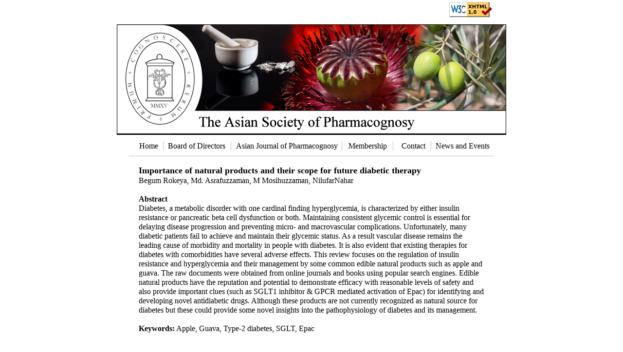

--- FILE ---
content_type: text/html; charset=UTF-8
request_url: http://pharmacognosyasia.com/V5I22334.htm
body_size: 2826
content:
<!DOCTYPE HTML>
<html xmlns="http://www.w3.org/1999/xhtml" dir="ltr" lang="en">
 <head>
  <meta http-equiv="content-type" content="text/html; charset=UTF-8" />
  <meta name="generator" content="openElement (1.57.9)" />
  <title>V5I22334</title>
  <link id="openElement" rel="stylesheet" type="text/css" href="WEFiles/Css/v02/openElement.css?v=50491123200" />
  <link id="OETemplate1" rel="stylesheet" type="text/css" href="Templates/BaseLayer.css?v=50491123200" />
  <link id="OEBase" rel="stylesheet" type="text/css" href="V5I22334.css?v=50491123200" />
  <!--[if lte IE 7]>
  <link rel="stylesheet" type="text/css" href="WEFiles/Css/ie7.css?v=50491123200" />
  <![endif]-->
  <script type="text/javascript">
   var WEInfoPage = {"PHPVersion":"phpOK","OEVersion":"1-57-9","PagePath":"V5I22334","Culture":"DEFAULT","LanguageCode":"EN","RelativePath":"","RenderMode":"Export","PageAssociatePath":"V5I22334","EditorTexts":null};
  </script>
  <script type="text/javascript" src="https://ajax.googleapis.com/ajax/libs/jquery/1.10.2/jquery.min.js"></script>
  <script type="text/javascript" src="WEFiles/Client/jQuery/migrate.js?v=50491123200"></script>
  <script type="text/javascript" src="WEFiles/Client/Common/oe.min.js?v=50491123200"></script>
 </head>
 <body class="">
  <form id="XForm" method="post" action="#"></form>
  <div id="XBody" class="BaseDiv RWidth OEPageXbody OESK_XBody_Default" style="z-index:1000">
   <div class="OESZ OESZ_DivContent OESZG_XBody">
    <div class="OESZ OESZ_XBodyContent OESZG_XBody OECT OECT_Content OECTAbs">
     <div id="WE9cdaac2a13" class="BaseDiv RNone OEWEW3C OESK_WEW3C_Default" style="z-index:6">
      <div class="OESZ OESZ_DivContent OESZG_WE9cdaac2a13">
       <a href="http://validator.w3.org/check?uri=referer&amp;doctype=XHTML+1.0+Transitional">
        <img src="WEFiles/Image/WEW3C.png" alt="Valid XHTML 1.0 Transitional" height="31" width="88" style="border-style:hidden" />
       </a>
      </div>
     </div>
     <div id="WE0216a53f7b" class="BaseDiv RBoth OEWEImage OESK_WEImage_Default" style="z-index:7">
      <div class="OESZ OESZ_DivContent OESZG_WE0216a53f7b">
       <img src="Files/Image/HeaderV1-800.png" class="OESZ OESZ_Img OESZG_WE0216a53f7b" alt="" />
      </div>
     </div>
     <div id="WE5bbafbeecb" class="BaseDiv RNone OEWELink OESK_WELink_9c148755" style="z-index:1" onclick="return OE.Navigate.open(event,'index.htm',1)">
      <div class="OESZ OESZ_DivContent OESZG_WE5bbafbeecb">
       <a class="OESZ OESZ_Link OESZG_WE5bbafbeecb ContentBox" data-cd="PageLink" href="index.htm"><span style="font-size:16px;color:rgb(0, 0, 0);">Home</span><br /></a>
      </div>
     </div>
     <div id="WE426240fa7c" class="BaseDiv RHeight OEWEHrVertival OESK_WEHrVertival_Default" style="z-index:10">
      <div class="OESZ OESZ_DivContent OESZG_WE426240fa7c">
       <div class="OESZ OESZ_Deco1 OESZG_WE426240fa7c" style="position:absolute"></div>
       <div class="OESZ OESZ_Deco2 OESZG_WE426240fa7c" style="position:absolute"></div>
       <div class="OESZ OESZ_Deco3 OESZG_WE426240fa7c" style="position:absolute"></div>
      </div>
     </div>
     <div id="WE4ad7a39141" class="BaseDiv RNone OEWELink OESK_WELink_9c148755" style="z-index:2" onclick="return OE.Navigate.open(event,'Board%20of%20Directors.htm',1)">
      <div class="OESZ OESZ_DivContent OESZG_WE4ad7a39141">
       <a class="OESZ OESZ_Link OESZG_WE4ad7a39141 ContentBox" data-cd="PageLink" href="Board%20of%20Directors.htm"><span style="font-size:16px;color:rgb(0, 0, 0);">Board of Directors</span><br /></a>
      </div>
     </div>
     <div id="WE7eaa0cb6fd" class="BaseDiv RHeight OEWEHrVertival OESK_WEHrVertival_Default" style="z-index:11">
      <div class="OESZ OESZ_DivContent OESZG_WE7eaa0cb6fd">
       <div class="OESZ OESZ_Deco1 OESZG_WE7eaa0cb6fd" style="position:absolute"></div>
       <div class="OESZ OESZ_Deco2 OESZG_WE7eaa0cb6fd" style="position:absolute"></div>
       <div class="OESZ OESZ_Deco3 OESZG_WE7eaa0cb6fd" style="position:absolute"></div>
      </div>
     </div>
     <div id="WEa3a756bd68" class="BaseDiv RNone OEWELink OESK_WELink_9c148755" style="z-index:3" onclick="return OE.Navigate.open(event,'Asian%20Journal%20of%20Pharmacognosy.htm',1)">
      <div class="OESZ OESZ_DivContent OESZG_WEa3a756bd68">
       <a class="OESZ OESZ_Link OESZG_WEa3a756bd68 ContentBox" data-cd="PageLink" href="Asian%20Journal%20of%20Pharmacognosy.htm"><span style="font-size:16px;color:rgb(0, 0, 0);"> Asian Journal of Pharmacognosy</span><br /></a>
      </div>
     </div>
     <div id="WE84dc42460e" class="BaseDiv RHeight OEWEHrVertival OESK_WEHrVertival_Default" style="z-index:12">
      <div class="OESZ OESZ_DivContent OESZG_WE84dc42460e">
       <div class="OESZ OESZ_Deco1 OESZG_WE84dc42460e" style="position:absolute"></div>
       <div class="OESZ OESZ_Deco2 OESZG_WE84dc42460e" style="position:absolute"></div>
       <div class="OESZ OESZ_Deco3 OESZG_WE84dc42460e" style="position:absolute"></div>
      </div>
     </div>
     <div id="WE991a570e84" class="BaseDiv RNone OEWELink OESK_WELink_9c148755" style="z-index:4" onclick="return OE.Navigate.open(event,'Membership.htm',1)">
      <div class="OESZ OESZ_DivContent OESZG_WE991a570e84">
       <a class="OESZ OESZ_Link OESZG_WE991a570e84 ContentBox" data-cd="PageLink" href="Membership.htm"><span style="font-size:16px;color:rgb(0, 0, 0);"> Membership</span></a>
      </div>
     </div>
     <div id="WEb540682535" class="BaseDiv RHeight OEWEHrVertival OESK_WEHrVertival_Default" style="z-index:13">
      <div class="OESZ OESZ_DivContent OESZG_WEb540682535">
       <div class="OESZ OESZ_Deco1 OESZG_WEb540682535" style="position:absolute"></div>
       <div class="OESZ OESZ_Deco2 OESZG_WEb540682535" style="position:absolute"></div>
       <div class="OESZ OESZ_Deco3 OESZG_WEb540682535" style="position:absolute"></div>
      </div>
     </div>
     <div id="WEdbdbaddec6" class="BaseDiv RNone OEWELink OESK_WELink_9c148755" style="z-index:5" onclick="return OE.Navigate.open(event,'Contact.htm',1)">
      <div class="OESZ OESZ_DivContent OESZG_WEdbdbaddec6">
       <a class="OESZ OESZ_Link OESZG_WEdbdbaddec6 ContentBox" data-cd="PageLink" href="Contact.htm"><span style="font-size:16px;color:rgb(0, 0, 0);">Contact</span></a>
      </div>
     </div>
     <div id="WE30c0659f78" class="BaseDiv RHeight OEWEHrVertival OESK_WEHrVertival_Default" style="z-index:14">
      <div class="OESZ OESZ_DivContent OESZG_WE30c0659f78">
       <div class="OESZ OESZ_Deco1 OESZG_WE30c0659f78" style="position:absolute"></div>
       <div class="OESZ OESZ_Deco2 OESZG_WE30c0659f78" style="position:absolute"></div>
       <div class="OESZ OESZ_Deco3 OESZG_WE30c0659f78" style="position:absolute"></div>
      </div>
     </div>
     <div id="WEd1af478bf6" class="BaseDiv RNone OEWELink OESK_WELink_9c148755" style="z-index:9" onclick="return OE.Navigate.open(event,'News%20and%20Events.htm',1)">
      <div class="OESZ OESZ_DivContent OESZG_WEd1af478bf6">
       <a class="OESZ OESZ_Link OESZG_WEd1af478bf6 ContentBox" data-cd="PageLink" href="News%20and%20Events.htm"><span style="font-size:16px;color:rgb(0, 0, 0);">News and Events</span></a>
      </div>
     </div>
     <div id="WE8cf0e3ab60" class="BaseDiv RWidth OEWEHr OESK_WEHrLign_Default" style="z-index:8">
      <div class="OESZ OESZ_DivContent OESZG_WE8cf0e3ab60">
       <div class="OESZ OESZ_Deco1 OESZG_WE8cf0e3ab60" style="position:absolute"></div>
       <div class="OESZ OESZ_Deco2 OESZG_WE8cf0e3ab60" style="position:absolute"></div>
       <div class="OESZ OESZ_Deco3 OESZG_WE8cf0e3ab60" style="position:absolute"></div>
      </div>
     </div>
     <div id="WEcf9e57f9aa" class="BaseDiv RWidth OEWEText OESK_WEText_Default" style="z-index:1001">
      <div class="OESZ OESZ_DivContent OESZG_WEcf9e57f9aa">
       <span class="ContentBox"><b style="font-size: large;">Importance of natural products and their scope for future&nbsp;diabetic therapy</b><br />Begum Rokeya, Md. Asrafuzzaman, M Mosihuzzaman, NilufarNahar<br /><br /><b>Abstract</b><br />Diabetes, a metabolic disorder with one cardinal finding hyperglycemia, is characterized by&nbsp;either insulin resistance or pancreatic beta cell dysfunction or both. Maintaining consistent glycemic&nbsp;control is essential for delaying disease progression and preventing micro- and macrovascular&nbsp;complications. Unfortunately, many diabetic patients fail to achieve and maintain their glycemic&nbsp;status. As a result vascular disease remains the leading cause of morbidity and mortality in people&nbsp;with diabetes. It is also evident that existing therapies for diabetes with comorbidities have several&nbsp;adverse effects. This review focuses on the regulation of insulin resistance and hyperglycemia and their&nbsp;management by some common edible natural products such as apple and guava. The raw documents&nbsp;were obtained from online journals and books using popular search engines. Edible natural products&nbsp;have the reputation and potential to demonstrate efficacy with reasonable levels of safety and also&nbsp;provide important clues (such as SGLT1 inhibitor &amp; GPCR mediated activation of Epac) for&nbsp;identifying and developing novel antidiabetic drugs. Although these products are not currently&nbsp;recognized as natural source for diabetes but these could provide some novel insights into the&nbsp;pathophysiology of diabetes and its management.<br /><br /><b>Keywords:</b>&nbsp;Apple, Guava, Type-2 diabetes, SGLT, Epac<br /></span>
      </div>
     </div>
     <div id="WEd12b758e77" class="BaseDiv RNone OEWEDownloadFiles OESK_WEDownloadFiles_Default" style="z-index:1002">
      <div class="OESZ OESZ_DivContent OESZG_WEd12b758e77">
       <a href="Files/Other/AJPV5I2p2334.pdf" onclick="return OE.Navigate.blank(event,this.href)" class="ContentBox">Download PDF</a>
      </div>
     </div>
    </div>
    <div class="OESZ OESZ_XBodyFooter OESZG_XBody OECT OECT_Footer OECTAbs">
     <div id="WE28256c2da6" class="BaseDiv RWidth OEWEHr OESK_WEHrLign_Default" style="z-index:1">
      <div class="OESZ OESZ_DivContent OESZG_WE28256c2da6">
       <div class="OESZ OESZ_Deco1 OESZG_WE28256c2da6" style="position:absolute"></div>
       <div class="OESZ OESZ_Deco2 OESZG_WE28256c2da6" style="position:absolute"></div>
       <div class="OESZ OESZ_Deco3 OESZG_WE28256c2da6" style="position:absolute"></div>
      </div>
     </div>
     <div id="WEae19c27194" class="BaseDiv RBoth OEWEHelpUs OESK_WEHelpUs_e761988f" style="z-index:2">
      <div class="OESZ OESZ_DivContent OESZG_WEae19c27194">
       <div class="OESZ OESZ_Image OESZG_WEae19c27194">
        <a href="http://www.openelement.com" target="_blank">
         <img src="WEFiles/Image/empty.png" style="width:100%;height:100%;border:none;" alt />
        </a>
       </div>
       <div class="OESZ OESZ_Text OESZG_WEae19c27194">
        <a href="http://www.openelement.com" onclick="return OE.Navigate.blank(event,this.href)" class="ContentBox">Site créé avec openElement</a>
       </div>
      </div>
     </div>
    </div>
   </div>
  </div>
 </body>
</html>

--- FILE ---
content_type: text/css
request_url: http://pharmacognosyasia.com/Templates/BaseLayer.css?v=50491123200
body_size: 907
content:
/*MinVersion*/
.OESK_XBody_Default{width:900px}.OESK_XBody_Default .OESZ_XBodyContent{width:100%;height:550px}.OESK_XBody_Default .OESZ_XBodyFooter{width:100%;height:50px}.OESK_WELink_9c148755{width:auto;height:auto;font-size:14px;font-family:Times New Roman,Times,serif}.OESK_WELink_9c148755 .OESZ_Link{color:#a9a9a9}.OESK_WELink_9c148755 .OE_Over.OESZ_Link{color:#0f0e0e}.OESK_WELink_9c148755 .OE_ActiveLink.OESZ_Link{color:#0f0e0e}.OESK_WEHrLign_Default{width:350px;height:15px}.OESK_WEHrLign_Default>.OESZ_DivContent{width:100%;height:1px;margin:7px 0 6px 0;max-height:1px;min-height:1px;background-color:#bfbfbf}.OESK_WEHrVertival_Default{width:16px;height:150px}.OESK_WEHrVertival_Default .OESZ_Deco1{top:0;bottom:0;width:1px;background-color:#bfbfbf}.OESK_WEHelpUs_e761988f{width:22px;height:20px;font-family:Verdana,Arial,Helvetica,sans-serif}.OESK_WEHelpUs_e761988f .OESZ_Image{width:20px;height:20px;float:left;background-image:url("../WEFiles/Image/Skin/b11a5c5c.png")}.OESK_WEHelpUs_e761988f .OESZ_Text{display:none;float:left;line-height:20px;margin:0 0 0 2px}#XBody .OESZ_XBodyContent{display:block}#XBody .OESZ_XBodyFooter{display:block;height:50px}#XBody .OESZ_XBodyHeader{display:none;height:50px}#XBody .OESZ_XBodyLeftColumn{display:none;width:50px}#XBody .OESZ_XBodyRightColumn{display:none;width:50px}#XBody .OESZ_Wrap_Columns{padding-left:0;padding-right:0}#XBody{width:850px;height:1100px;max-width:750px;min-width:750px}#XBody .OESZ_XBodyContent{height:1764px}#XBody .OESZ_XBodyFooter{height:319px}#WE5bbafbeecb{position:absolute;left:21px;top:290px;width:auto;height:auto}#WE4ad7a39141{position:absolute;left:80px;top:290px;width:auto;height:auto}#WEa3a756bd68{position:absolute;left:220px;top:290px;width:auto;height:auto}#WE991a570e84{position:absolute;left:451px;top:290px;width:auto;height:auto}#WEdbdbaddec6{position:absolute;left:560px;top:290px;width:auto;height:auto}#WE9cdaac2a13{position:absolute;left:658px;top:4px;width:auto;height:auto}#WE0216a53f7b{position:absolute;left:-25px;top:50px;width:800px;height:227px}#WE0216a53f7b .OESZ_Img{width:100%;height:100%}#WE8cf0e3ab60{position:absolute;left:0;top:320px;width:750px;height:auto}#WEd1af478bf6{position:absolute;left:630px;top:290px;width:auto;height:auto}#WE426240fa7c{position:absolute;left:70px;top:290px;width:auto;height:20px}#WE7eaa0cb6fd{position:absolute;left:209px;top:290px;width:auto;height:20px}#WE84dc42460e{position:absolute;left:437px;top:290px;width:auto;height:20px}#WEb540682535{position:absolute;left:542px;top:290px;width:auto;height:20px}#WE30c0659f78{position:absolute;left:620px;top:290px;width:auto;height:20px}#WE28256c2da6{position:absolute;left:-10px;top:220px;width:750px;height:auto;background-repeat:repeat-x;background-image:url("../WEFiles/Image/Skin/49743fe6.png")}#WE28256c2da6>.OESZ_DivContent{background-color:transparent}#WE28256c2da6 .OESZ_Deco1{background-image:url("../WEFiles/Image/Skin/52da2eec.png")}#WEae19c27194{position:absolute;left:710px;top:230px;width:22px;height:20px}

--- FILE ---
content_type: text/css
request_url: http://pharmacognosyasia.com/V5I22334.css?v=50491123200
body_size: 300
content:
/*MinVersion*/
.OESK_XBody_Default{width:900px}.OESK_XBody_Default .OESZ_XBodyContent{width:100%;height:550px}.OESK_XBody_Default .OESZ_XBodyFooter{width:100%;height:50px}.OESK_WEText_Default{width:350px;height:80px}#XBody .OESZ_XBodyContent{display:block;height:779px}#XBody .OESZ_XBodyFooter{display:block}#XBody .OESZ_XBodyHeader{display:none}#XBody .OESZ_XBodyLeftColumn{display:none}#XBody .OESZ_XBodyRightColumn{display:none}#XBody .OESZ_Wrap_Columns{padding-left:0;padding-right:0}#XBody{height:auto}#WEcf9e57f9aa{position:absolute;left:20px;top:340px;width:710px;height:auto}#WEd12b758e77{position:absolute;left:20px;top:730px;width:auto;height:auto;font-weight:bold}